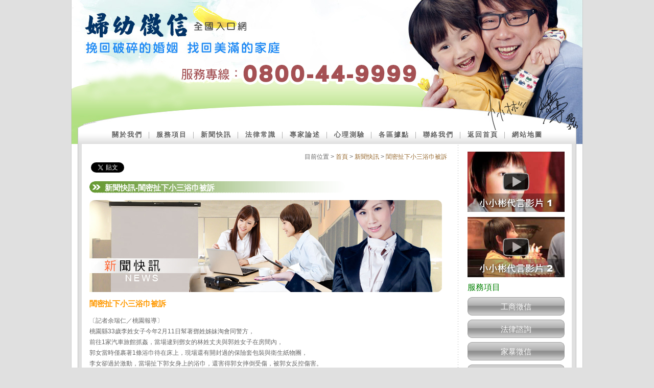

--- FILE ---
content_type: text/html
request_url: https://www.daaidetective.com/cases_12154.html
body_size: 5812
content:
<!DOCTYPE html PUBLIC "-//W3C//DTD XHTML 1.0 Transitional//EN" "http://www.w3.org/TR/xhtml1/DTD/xhtml1-transitional.dtd">
<html xmlns="http://www.w3.org/1999/xhtml">
<head>
<meta http-equiv="Content-Type" content="text/html; charset=utf-8" />
<title>閨密扯下小三浴巾被訴-婦幼徵信社全國入口網</title> 
<meta name="keywords" content="捉猴,離婚協助,外遇,人夫偷情,徵信社" />
<meta name="description" content="〔記者余瑞仁／桃園報導〕桃園縣33歲李姓女子今年2月11日幫著鄧姓姊妹淘會同警方，前往1家汽車旅館抓姦，當場逮到鄧女的林姓丈夫與郭姓女子在房間內，郭女當時僅裹著1條浴巾待在床上，現場還有開封過的保險套包裝與衛生紙物團，李女卻過於激動，當場扯下郭女身上的浴巾，還害得郭女摔倒受傷，被郭女反控傷害。桃園地檢署指出，林男與郭女被控妨害家庭罪部分目前仍在偵辦中，而李女挨告部分，因案情單純、事實..." />
<meta name="author" content="婦幼徵信社,daaidetective.com" />
<meta name="revisit-after" content="1 day" />
<meta name="viewport" content="width=device-width">
<meta name="robots" content="all" /> 
<meta name="msvalidate.01" content="761A4DB760E856B9D1239002641EB6CE">
<meta name="google-site-verification" content="tSjmAuvmhNxmFWYTEgPXalD3cjKTrGz1sOCwveF4Lhg">
<link href="css/style.css" rel="stylesheet" type="text/css">
<link rel="stylesheet" href="css/jqvideobox.css" type="text/css" /><script type="text/javascript" src="Scripts/jquery.min.js"></script>
<script type="text/javascript" src="Scripts/swfobject.js"></script>
<script type="text/javascript" src="Scripts/jqvideobox.js"></script>
<script type="text/javascript" src="Scripts/menu.js"></script>
<script type="text/javascript">
$(document).ready(function(){
	$(".vidbox").jqvideobox();
});
</script>

<!-- Start of Woopra Code -->
<script>
(function(){
        var t,i,e,n=window,o=document,a=arguments,s="script",r=["config","track","identify","visit","push","call","trackForm","trackClick"],c=function(){var t,i=this;for(i._e=[],t=0;r.length>t;t++)(function(t){i[t]=function(){return i._e.push([t].concat(Array.prototype.slice.call(arguments,0))),i}})(r[t])};for(n._w=n._w||{},t=0;a.length>t;t++)n._w[a[t]]=n[a[t]]=n[a[t]]||new c;i=o.createElement(s),i.async=1,i.src="//static.woopra.com/js/t/5.js",e=o.getElementsByTagName(s)[0],e.parentNode.insertBefore(i,e)
})("woopra");

woopra.config({
    domain: 'daaidetective.com'
});
woopra.track();
</script>
<!-- End of Woopra Code -->

<script src="https://www.gemstw.com/js/jquery-1.8.3.min.js"></script>
<script src="https://www.gemstw.com/online/online_service.js"></script>
	<!-- Google tag (gtag.js) 20230619 -->
	<script async src="https://www.googletagmanager.com/gtag/js?id=G-6RTZ6KTQHV"></script>
	<script>
		window.dataLayer = window.dataLayer || [];
		function gtag(){dataLayer.push(arguments);}
		gtag('js', new Date());

		gtag('config', 'G-6RTZ6KTQHV');
	</script>
</head>
<body>
<div class="menuicon"></div>
<div class="menu">
	<ul>
		<a class="close"></a>
		<li><a href="about.html" title="關於我們">關於我們</a></li>
		<li><a href="service.html" title="服務項目">服務項目</a></li> 
		<li><a href="cases.php" title="新聞快訊">新聞快訊</a></li> 
		<li><a href="law.html" title="法律常識">法律常識</a></li> 
		<li><a href="expert.html" title="專家論述">專家論述</a></li> 
		<li><a href="Psychometry.html" title="心理測驗">心理測驗</a></li> 
		<li><a href="foothold.html" title="各區據點">各區據點</a></li> 
		<li><a href="contact.html" title="聯絡我們">聯絡我們</a></li>
		<li><a href="index.php" title="返回首頁">返回首頁</a></li>
		<li><a href="sitemap.php" title="網站地圖">網站地圖</a></li>
	</ul>
</div>
<div id="content">
<div id="fb-root"></div>
<script>(function(d, s, id) {
  var js, fjs = d.getElementsByTagName(s)[0];
  if (d.getElementById(id)) return;
  js = d.createElement(s); js.id = id;
  js.src = "//connect.facebook.net/zh_TW/all.js#xfbml=1";
  fjs.parentNode.insertBefore(js, fjs);
}(document, 'script', 'facebook-jssdk'));</script>
<div id="banner"><strong><a href="index.html">婦幼徵信</a></strong><br/><span>全國入口網</span><br/><a class="tel" href="tel:0800449999">0800-44-9999</a></div><!--banner-->
<div id="menu">
	<a href="https://www.daaidetective.com/about.html" title="關於婦幼徵信公司">關於我們</a> ｜ 
	<a href="https://www.daaidetective.com/service.html" title="徵信服務項目">服務項目</a> ｜ 
	<a href="https://www.daaidetective.com/cases.php" title="徵信新聞快訊">新聞快訊</a> ｜ 
	<a href="https://www.daaidetective.com/law.html" title="免費法律諮詢-法律常識大解析">法律常識</a> ｜ 
	<a href="https://www.daaidetective.com/expert.html" title="專業論述">專家論述</a> ｜ 
	<a href="https://www.daaidetective.com/Psychometry.html" title="心理測驗">心理測驗</a> ｜ 
	<a href="https://www.daaidetective.com/foothold.html" title="徵信公司各區據點">各區據點</a> ｜ 
	<a href="https://www.daaidetective.com/contact.html" title="聯絡我們">聯絡我們</a> ｜ 
	<a href="https://www.daaidetective.com/index.php" title="返回婦幼徵信社全國入口網">返回首頁</a> ｜
	<a href="https://www.daaidetective.com/sitemap.php" title="徵信社網站地圖"> 網站地圖</a>
</div>
<!--menu-->

<div id='center'>
<div class='location' align='right'>目前位置 &gt; <a href="https://www.daaidetective.com/" title='婦幼徵信社全國入口網'>首頁</a> &gt; <a href='cases.php' title='新聞快訊'>新聞快訊</a> &gt; <a href='cases_12154.html' title='閨密扯下小三浴巾被訴'>閨密扯下小三浴巾被訴</a></div>
<div class='fb-like' data-href='http://www.daaidetective.com' data-send='true' data-width='410' data-show-faces='true'></div>
<a href='https://twitter.com/share' class='twitter-share-button' data-url='http://www.daaidetective.com' data-lang='zh-tw'>推文</a>
<script>!function(d,s,id){var js,fjs=d.getElementsByTagName(s)[0];if(!d.getElementById(id)){js=d.createElement(s);js.id=id;js.src='//platform.twitter.com/widgets.js';fjs.parentNode.insertBefore(js,fjs);}}(document,'script','twitter-wjs');</script>
<script type='text/javascript' charset='utf-8'>
(function(){
  var _w = 72 , _h = 16;
  var param = {
    url:location.href,
    type:'3',
    count:'1', /**是否显示分享数，1显示(可选)*/
    appkey:'', /**您申请的应用appkey,显示分享来源(可选)*/
    title:'', /**分享的文字内容(可选，默认为所在页面的title)*/
    pic:'', /**分享图片的路径(可选)*/
    ralateUid:'', /**关联用户的UID，分享微博会@该用户(可选)*/
	language:'zh_tw', /**设置语言，zh_cn|zh_tw(可选)*/
    rnd:new Date().valueOf()
  }
  var temp = [];
  for( var p in param ){
    temp.push(p + '=' + encodeURIComponent( param[p] || '' ) )
  }
  document.write('<iframe allowTransparency="true" frameborder="0" scrolling="no" src="http://hits.sinajs.cn/A1/weiboshare.html?' + temp.join('&') + '" width="'+ _w+'" height="'+_h+'"></iframe>')
})()
</script>
<h1>新聞快訊-閨密扯下小三浴巾被訴</h1>
<p class='titleimg'><img src='images/masthead03.jpg' alt='新聞快訊-閨密扯下小三浴巾被訴' /></p>
<h2>閨密扯下小三浴巾被訴</h2>
<p>〔記者余瑞仁／桃園報導〕<br>桃園縣33歲李姓女子今年2月11日幫著鄧姓姊妹淘會同警方，<br>前往1家汽車旅館抓姦，當場逮到鄧女的林姓丈夫與郭姓女子在房間內，<br>郭女當時僅裹著1條浴巾待在床上，現場還有開封過的保險套包裝與衛生紙物團，<br>李女卻過於激動，當場扯下郭女身上的浴巾，還害得郭女摔倒受傷，被郭女反控傷害。<br><br>桃園地檢署指出，林男與郭女被控妨害家庭罪部分目前仍在偵辦中，而李女挨告部分，<br>因案情單純、事實明顯，檢察官今天偵結依傷害罪嫌將她起訴。<br><br><br><br>2014-11-24</p>
<br />
<div align='center'>【<a href="https://www.daaidetective.com/cases_12155.html" title='人妻半裸夜闖 企圖性侵丈夫好友'>上一篇</a>】　【<a href="https://www.daaidetective.com/cases14.html">返回新聞快訊</a>】　【<a href='cases_12153.html' title='警逮「小王」夫婦宣告破案'>下一篇</a>】</div>
	</div><!--center-->

<div id="column1">
<div id="column-video">
<a title="徵信社｜小小彬代言影片1：渴望母愛篇" class="vidbox" href="https://www.youtube.com/watch?v=ZP9bPTEs33c"><img src="images/prtsc1.jpg" alt="徵信社｜小小彬代言影片1：渴望母愛篇" /></a><br/>
<a title="徵信社｜小小彬代言影片2：生日願望篇" class="vidbox" href="https://www.youtube.com/watch?v=3RCDT70n0aU"><img src="images/prtsc2.jpg" alt="徵信社｜小小彬代言影片2：生日願望篇" /></a></div>
<div id="column1-menu">
<ul>
<li><a href="https://www.daaidetective.com/service01.html" title="工商徵信">工商徵信</a></li>
<li><a href="https://www.daaidetective.com/service02.html" title="法律諮詢">法律諮詢</a></li>
<li><a href="https://www.daaidetective.com/service03.html" title="家暴徵信">家暴徵信</a></li>
<li><a href="https://www.daaidetective.com/service04.html" title="感情挽回">感情挽回</a></li>
<li><a href="https://www.daaidetective.com/service05.html" title="跨國專案">跨國專案</a></li>
<li><a href="https://www.daaidetective.com/service06.html" title="外遇捉猴">外遇捉猴</a></li>
<li><a href="https://www.daaidetective.com/service07.html" title="婚前徵信">婚前徵信</a></li>
<li><a href="https://www.daaidetective.com/service09.html" title="網路犯罪蒐證">網路犯罪蒐證</a></li>
<li><a href="https://www.daaidetective.com/service14.html" title="二十四小時行蹤監控">二十四小時行蹤監控</a></li>
<li><a href="https://www.daaidetective.com/service15.html" title="其他徵信社服務">其他徵信社服務</a></li>
</ul>
</div><!--column1-menu-->
<div id="column1-link">
<p><img src="images/index_25.gif" alt="文章分享" /></p>
<ul>
<li><a href="https://www.daaidetective.com/literary01.html">1+1=1的愛情</a></li> 
<li><a href="https://www.daaidetective.com/literary02.html">人沒變，變的是感覺</a></li>
<li><a href="https://www.daaidetective.com/literary03.html">六種愛的方式！</a></li>
<li><a href="https://www.daaidetective.com/literary04.html">太熟悉的愛情只剩習慣？</a></li>
<li><a href="https://www.daaidetective.com/literary05.html">幸福的轉折靠自己決定 </a></li>
<li><a href="https://www.daaidetective.com/literary06.html">幸福就在你身邊</a></li>
<li><a href="https://www.daaidetective.com/literary07.html">幸福與不幸都是自找的</a></li>
</ul>
<p align="center">
    <a href="http://validator.w3.org/check?uri=referer"><img
        src="http://www.w3.org/Icons/valid-xhtml10"
        alt="Valid XHTML 1.0 Transitional" height="31" width="88" /></a>  </p>
</div><!--column1-link-->
<p class="online">
	<a href="" alt="Line線上客服" title="Line線上客服" style="display:block;margin: 0 0 15px 0;width:100%;" name="online_service1">
    <img src="" alt="Line線上客服" style="display:block;width:100%;max-width:170px;margin:0 auto;">
</a>
<li><a href="https://www.gemstw.com/" target="_blank" title="徵信社">徵信社</a>品保協會</li>
<li><a href="http://www.lawfree.com.tw/" title="免費法律諮詢" target="_blank">免費法律諮詢</a></li>
<li><a href="http://www.shadow007.com/price.html" title="徵信社費用" target="_blank">徵信社費用</a></li>
<li><a href="http://www.today007.com/" title="感情挽回" target="_blank">感情挽回</a></li>
<li><a href="http://www.shadow007.com/" title="徵信">徵信</a>服務</li>
<li><a href="http://www.geniustek.com/" target="_blank" title="徵信">徵信</a>調查</li>
</p></div><!--column1-->
<style type="text/css">
.linkbox{ display:flex;  max-width:1300px; margin:50px auto 0px auto; padding:30px; flex-wrap:wrap; background:#FFF;  border-radius:15px; font-size:15px; line-height:19px; color:#333; clear:both;}
.linkbox ul{ display:flex; flex-wrap:wrap; width:calc(60% / 3 - 15px); margin:0 15px 0 0; padding:0; height:100%;list-style: none;}
.linkbox ul li{ width:100%; margin:0 0 6px 0;}
.linkbox ul li::before{ content:''; display:inline-block; width:3px; height:3px; margin:0 8px 0 0; background:#333; vertical-align: middle;}
.linkbox ul li.tt{ width:100%; font-size:18px; font-weight: bold; border-bottom:1px solid #333; padding:0 0 8px 0; margin:0 0 12px 0;}
.linkbox ul li.tt::before{ display: none;}
.linkbox ul li a{ font-size:13px; line-height:19px; color:#333; text-decoration:none;}
.linkbox ul:first-child{ width:calc(40% - 15px);}
.linkbox ul:first-child li{ width:50%;}
.linkbox ul:first-child li.tt{ width:100%;}

</style>
<div class="linkbox">
<ul>
    <li class="tt">服務範疇</li>
    <li>徵信社 / 徵信公司</li>
    <li>台北徵信社</li>
    <li>新北徵信社</li>
    <li>基隆徵信社</li>
    <li>桃園徵信社</li>
    <li>新竹徵信社</li>
    <li>苗栗徵信社</li>
    <li>台中徵信社</li>
    <li>彰化徵信社</li>
    <li>雲林徵信社</li>
    <li>南投徵信社</li>
    <li>嘉義徵信社</li>
    <li>台南徵信社</li>
    <li>高雄徵信社</li>
    <li>屏東徵信社</li>
    <li>宜蘭徵信社</li>
    <li>花蓮徵信社</li>
    <li>台東徵信社</li>
    <li>澎湖徵信社</li>
    <li>金門徵信社</li>
    <li>偵探社 / 私家偵探社</li>
    <li>徵信社費用 / 徵信社價格</li>
    <li>合法徵信社</li>
    <li>優良徵信社</li>
    <li>徵信社推薦</li>
    <li>什麼是徵信社</li>
</ul>
<ul>
    <li class="tt">感情類業務</li>
    <li>外遇</li>
    <li>外遇調查</li>
    <li>外遇徵兆</li>
    <li>外遇離婚</li>
    <li>抓姦</li>
    <li>抓姦費用</li>
    <li>感情挽回</li>
    <li>感情問題</li>
    <li>婚姻諮詢 / 婚姻諮商</li>
</ul>
<ul>
    <li class="tt">蒐證專業</li>
    <li>調查外遇</li>
    <li>如何挽回家庭</li>
    <li>被監聽</li>
    <li>查老公 / 查老婆</li>
    <li>查女友 / 查男友</li>
    <li>反蒐證</li>
    <li>子女行蹤</li>
    <li>子女被霸凌</li>
</ul>
<ul>
    <li class="tt">其他</li>
    <li>尋人 / 找人</li>
    <li>討債 / 應收帳款</li>
    <li>跟人 / 跟蹤</li>
    <li>侵害配偶權</li>
    <li>投資詐騙</li>
    <li>法律諮詢 / 婚姻法律諮詢</li>
    <li>離婚證人</li>
    <li>離婚設計 / 離婚協助</li>
    <li>贍養費</li>
    <li>醫療糾紛</li>
</ul>
</div>
<div class="tel-1">
<img src="images/tel.jpg" alt="台北徵信社:0800-249-249,中區徵信社:0800-670-670,南區徵信社:0800-6666-22">
</div><!--tel-1-->
<div id="footer">
	徵信社服務項目｜
		<a href="https://www.daaidetective.com/" title="徵信社">徵信社</a>｜
		<a href="https://www.daaidetective.com/service07.html" title="徵信">徵信</a>｜
		<a href="https://www.daaidetective.com/detective/?p=8" title="捉猴">捉猴</a>｜
		<a href="https://www.daaidetective.com/service06.html" title="外遇">外遇</a>｜
		<a href="https://www.daaidetective.com/service08.html" title="離婚">離婚</a>｜
		<a href="https://www.daaidetective.com/service01.html" title="工商徵信">工商徵信</a>｜
		<a href="https://www.daaidetective.com/service07.html" title="婚前徵信">婚前徵信</a>｜
		<a href="https://www.daaidetective.com/service10.html" title="仿冒見證">仿冒見證</a>｜
		<a href="https://www.daaidetective.com/service09.html" title="蒐證">蒐證</a>｜
		<a href="https://www.daaidetective.com/service11.html" title="尋人徵信">尋人徵信</a>｜
		<a href="https://www.daaidetective.com/service15.html" title="其他徵信社服務">其他徵信社服務</a>｜
		<a href="https://www.daaidetective.com/taipei.html" title="台北徵信社">台北徵信社</a>｜
		<a href="https://www.daaidetective.com/taichung.html" title="台中徵信社">台中徵信社</a>｜
		<a href="https://www.daaidetective.com/kaohsiung.html" title="高雄徵信社">高雄徵信社</a>
	<br />
	版權所有 &copy;  婦幼<a href="https://www.daaidetective.com/" title="徵信社">徵信社</a>全國入口網 Copyright c 2009 All Rights Reserved.　</div>
<!--footer-->
</div>
<!--content-->

<script defer src="https://static.cloudflareinsights.com/beacon.min.js/vcd15cbe7772f49c399c6a5babf22c1241717689176015" integrity="sha512-ZpsOmlRQV6y907TI0dKBHq9Md29nnaEIPlkf84rnaERnq6zvWvPUqr2ft8M1aS28oN72PdrCzSjY4U6VaAw1EQ==" data-cf-beacon='{"version":"2024.11.0","token":"4aa0defbce9749b38f89980600914557","r":1,"server_timing":{"name":{"cfCacheStatus":true,"cfEdge":true,"cfExtPri":true,"cfL4":true,"cfOrigin":true,"cfSpeedBrain":true},"location_startswith":null}}' crossorigin="anonymous"></script>
</body>




</html>




--- FILE ---
content_type: text/css
request_url: https://www.daaidetective.com/css/style.css
body_size: 2438
content:
/*body*/
body {font-family: Arial, Helvetica, sans-serif;font-size: 12px;line-height: 21px;margin: 0px;color: #666666;background-color: #e0e0e0;}
a {color: #996c33;text-decoration: none;}
a:hover {color: #274F00;}
img {border: none;}
input,textarea{border: 1px solid #CCCCCC;color: #666666;background-color: #FFFFFF;}
h1{font-size: 15px;font-weight: bold;background-image: url(../images/index_12.gif);background-repeat: no-repeat;height: 23px;padding-left: 30px;padding-top: 2px;color: #FFFFFF;width: 499px;}
h2{font-size: 15px;font-weight: bold;color: #FF9900;}
hr{}

/*content*/
div.menuicon { display:none;}
div.menu { display:none;}
#content {width: 1000px;margin: auto;background-image: url(../images/index_03.gif);border-right-width: 1px;border-left-width: 1px;border-right-style: solid;border-left-style: solid;border-right-color: #CCCCCC;border-left-color: #CCCCCC;}
#banner{height: 238px;background-image: url(../images/index_0123.jpg);}
#banner strong { display: none;}
#banner span { display: none;}
#banner a{ display: none;}
#menu{height: 29px;text-align: center;padding-top: 15px;font-size: 13px;letter-spacing: 2px;background-image: url(../images/index_02.gif); color:#999999}
#menu a{font-weight: bold;color: #666;}
#menu a:hover{color: #344F18;}
#center {float: left;width: 700px;padding-left: 35px;padding-top: 15px; padding-bottom:30px;overflow: hidden;}
#column1 {float: right;width: 190px;padding-right: 35px;padding-top: 15px; padding-bottom:30px;overflow: hidden;}
#column1 ul,ol{margin: 0; padding: 0;}
#column1-menu li{font-size: 15px;list-style-type: none;padding-bottom: 8px;}
#column1-menu li a{text-align: center;display: block;background-image: url(../images/index_15.gif);background-repeat: no-repeat;height: 28px;width: 190px;padding-top: 8px;color: #FFFFFF;}
#column1-menu li a:hover{text-align: center;display: block;background-image: url(../images/index_06.gif);background-repeat: no-repeat;height: 28px;width: 190px;padding-top: 8px;color: #FFFFFF;}
#column1-link li{list-style-position: inside;color: #FFCC99;}
#column-video img { margin: 0 0 10px 0;}
#center p img{ max-width: 100%; height: auto;}
/*box*/
#contents-box1{background-image: url(../images/index_09.gif);background-repeat: no-repeat;width: 515px;padding-left: 185px;}

#contents-box2{padding-top: 15px;overflow: hidden;}
#contents-box2-1{float:left;background-image: url(../images/index_20.gif);height: 211px;width: 342px;}
#contents-box2-2{float:right;background-image: url(../images/index_22.gif);height: 211px;width: 343px;}
#contents-box2-1 ul,#contents-box2-2 ul{padding-top: 33px;padding-left: 33px;color: #FFCC99;margin: 0;}
#contents-box2-1 ul a,#contents-box2-2 ul a{ color:#093;}
#contents-box2-1 ul a:hover,#contents-box2-2 ul a:hover{ color:#274F00;}

#contents-box3{padding-top: 15px;overflow: hidden;}
#contents-box3-1{float:left;overflow: hidden;width: 342px;}
#contents-box3-2{float:right;overflow: hidden;width: 342px;}
#contents-box3-1 ul{list-style-type: none;padding-left: 120px;width:342px;background-image: url(../images/index_34.gif);background-repeat: no-repeat;margin: 0;}
#contents-box3-2 ul{list-style-type: none;padding-left: 120px;width:342px;background-image: url(../images/index_36.gif);background-repeat: no-repeat;margin: 0;}

#contents-box4{padding-top: 10px;overflow: hidden;clear: both;}

.team{float:left;padding: 4px;font-size:10px;}
.team ul{margin: 0;}
.team li{list-style-type: disc;list-style-position: inside;}
.team a{color:#666666}
.team a:hover{color:#274F00}

.tel-1{background: url(../images/tel_bg.jpg) repeat-x #868686;margin: auto;width: 900px;color: #FFFFFF;border-top-width: 10px;border-top-style: solid;border-top-color: #e0e0e0;
border-bottom-width: 10px;border-bottom-style: solid;border-bottom-color: #e0e0e0;clear: both;height: 50px; padding: 0 30px;}
.tel-1 ul{float:left;padding: 4px;width: 150px;margin: 0;}
.tel-1 li{list-style-type: none;list-style-position: inside;}

#news {}
#news ul{margin: 0;padding: 0;}
#news li {padding: 3px;border-bottom-width: 1px;border-bottom-style: solid;border-bottom-color: #EBEBEB;list-style-position: inside;color: #999999;}

/*footer*/
#footer {clear: both;text-align: center;overflow: hidden;background-image: url(../images/index_45.gif);height: 78px;}
#footer a{}
#footer a:hover{}

/*style*/
.servicebox {float: left;width: 325px;margin: 5px;padding: 5px;overflow: hidden;height: 120px;}
.servicebox2 {float: left;width: 164px;margin: 3px;overflow: hidden;text-align: center;border: 1px solid #CCCCCC;}
.servicebox2 a{display: block;}
.servicebox2 a:hover{display: block;color: #FFFFFF;background-color: #CC9966;}
.textcolor1 {color: #FFFF99;}
.titlecolor1 {color: #a40035;font-size: 15px;font-weight: bold;}
.titlecolor2 {color: #669999;font-size: 13px;font-weight: bold;}
.titlecolor3 {color: #FFFF99;font-size: 14px;font-weight: bold;}
.txtcolor-red {font-weight: bold;color: #FF0000;}
.textlink1 {color: #6666CC;}
.textlink1:hover {COLOR: #999999;}
.style1 {color: #FFFFFF}

.online{ text-align:center; margin:15px 0 0 0;}

.area{ display:block; width:100%; max-width:1000px; margin:0 auto;}
.area .title{ font-size:18px; line-height:26px; color:#111; text-align: left; margin:0 0 30px 0; font-weight: bold;}
.area .title span{ display:block; color:green; font-size:12px;}
.area  ul{ display: flex; width:100%; flex-wrap: wrap; padding:0; margin:0;}
.area  ul li{ width:calc(100% / 3 - 2px - 16px); margin:0 8px 15px 8px; list-style: none;}
.area  ul li a{ display:block; padding:10px 0; background:#f1f1f1; border:1px solid #CCC; font-size:16px; text-align:center; color:#111; border-radius:5px;}
.area  ul li a:hover{ background:green; color:#FFF; text-decoration: none;}

#column1-menu::before{ content:'服務項目'; display:block; font-size:16px; line-height:19px; color:green; margin:0 0 10px 0;}

@media screen and (max-width: 639px){
	
body{ font-size:16px; line-height:29px;}	
h2{ font-size:18px; line-height:32px;}


div.menuicon { display:block; width:42px; height:50px; position:absolute; top:5px; left:5px; background:url(../images/nav-icon.png) no-repeat center center; border-radius:10px; z-index:98;}
div.menu { display: none; width:100%; position:absolute; top:-50px; left:0; background:#679a35; opacity:0; z-index:9999;}
div.menu a.close { display:block; width:50px; height:50px; margin:0 auto 20px auto; background: url(../images/close.png) no-repeat center center;}
div.menu ul { padding: 0; overflow: hidden;}
div.menu ul li{ float: left; display:block; width:46%; margin:0 2%; }
div.menu li.contact { display:block;}
div.menu li a { display:block; text-align:center; background:#99cc66; font-family:"微軟正黑體"; box-sizing:border-box; -moz-box-sizing:border-box; -webkit-box-sizing:border-box; color:#fff; text-decoration:none; margin: 0 5% 10px 5%; padding:10px 0; text-indent:0;}
#banner{ height: 204px; padding: 20px 0 0 0; font-family:"Microsoft JhengHei"; text-align: center; background-image: url(../images/sbanner.jpg);}
#banner strong { display: inline; font-family:"Microsoft JhengHei";}
#banner strong a { display: inline; font-weight: bold; font-family:"Microsoft JhengHei"; font-size: 36px; line-height: 36px; color: #003060;}
#banner span { display: inline; font-size: 24px; font-family:"Microsoft JhengHei"; line-height: 30px; color: #999;}
#banner a.tel { display: inline; font-size: 28px; font-family:"Microsoft JhengHei"; font-weight: bold; line-height: 30px; color: #a54f50;}
h1{ width: 90%; padding-left: 5%; padding-right: 5%; padding-top: 0; font-size: 15px; font-weight: bold; background:#679a35; height: 32px; line-height: 32px; border-radius: 5px;}
.titleimg { width:100%; margin: 0 auto 15px auto; border-radius: 10px; overflow: hidden;}
#menu { display: none;}
#content { width: 100%;/*margin: auto;*/background:#fff;/*border-right-width: 1px;border-left-width: 1px;border-right-style: solid;border-left-style: solid;border-right-color: #CCCCCC;border-left-color: #CCCCCC;*/}
#center { float: none; width: 90%; padding-left: 5%; padding-right: 5%; /*padding-top: 15px; padding-bottom:30px;overflow: hidden;*/}
#column1 { float: none; width: 90%; margin: 0 auto; padding-left: 0; padding-right: 0; padding-top: 0; padding-bottom:30px;overflow: hidden;}
#column-video{ display:flex; flex-wrap: wrap;}
#column-video a{ display:block; width:46%; padding:0 2%;}
#column-video a img{ width:100%;}
#column1-menu ul{ display:flex; width:100%; margin:0 auto; flex-wrap: wrap;}
#column1-menu ul li{ width:48%; margin:0 1% 5px 1%;}
#column1-menu li a{ width:calc(100% - 2px); background:#eee; border:1px solid #aaa; color:#333; border-radius:5px;}

.location { display: none;}
.tel-1{ display: none;}
.tel-1 img {}
#footer { height: auto; padding: 20px 5%; background: #f4f4f4; }
form { margin: 15px 0 0 0;}
form table { width: 100%;}
form table table { width: 100% !important;}
form table table tr td:first-child { width: 30% !important;}
form table table tr td:last-child { width: 70% !important;}
form table table input.inputxt { width:90%; height: 24px;}
form table table textarea { width:90%;}
.servicebox {float: none;width: 100%; margin: 0 0 20px 0; padding: 0 0 20px 0; border-bottom:1px dotted #ccc; overflow: hidden; height: auto;}
.servicebox2 {float: none; width: 164px; margin: 3px auto; }

#contents-box1 { background: url(../images/index_09.gif) no-repeat 50% 52px; width: 100%;padding: 0;}
#contents-box1 h1 { margin: 0 0 290px 0;}
#contents-box2-1{float:none;background: url(../images/index_20.jpg) no-repeat; height: auto; width: 100%; margin: 0 0 20px 0; border-radius: 10px; border:3px solid #99cc66; -webkit-box-sizing: border-box; -moz-box-sizing: border-box; box-sizing: border-box;}
#contents-box2-1 ul { margin: 10px 0;}
#contents-box2-1 li { line-height: 24px;}
#contents-box2-2{ float:none; background: url(../images/index_22.jpg) no-repeat; height: auto; width: 100%; border-radius: 10px; border:3px solid #99cc66; -webkit-box-sizing: border-box; -moz-box-sizing: border-box; box-sizing: border-box;}
#contents-box2-2 ul { margin: 10px 0;}
#contents-box2-2 li { line-height: 24px;}
#contents-box3-1{ float:none; width: 100%; margin: 10px 0 0 0;}
#contents-box3-1 ul{ padding-left: 120px; width:100%; margin: 0; -webkit-box-sizing: border-box; -moz-box-sizing: border-box; box-sizing: border-box;}
#contents-box3-2{ float:none; width: 100%; margin: 10px 0 0 0;}
#contents-box3-2 ul{ padding-left: 120px; width:100%; margin: 0; -webkit-box-sizing: border-box; -moz-box-sizing: border-box; box-sizing: border-box;}
.spost { padding: 10px; color: #fff !important; background: #99cc66; border-radius: 10px;}
.spost span { padding: 0 0 0 10px; color: #ffffcc !important;}

#column1-menu li a{ height:50px; line-height:50px; font-size:16px; font-weight: normal; padding:0;}
#column1-menu li a:hover{ height:50px; line-height:50px; font-size:16px; font-weight: normal; padding:0;}

.area  ul li{ width:calc(100% / 2 - 2px - 16px); margin:0 8px 15px 8px;}
    .linkbox ul{width: 100%  !important;}
} 

--- FILE ---
content_type: text/css
request_url: https://www.daaidetective.com/css/jqvideobox.css
body_size: 106
content:
#lbOverlay {
	position: absolute;
	left: 0;
	width: 100%;
	background-color: #000;
	cursor: pointer;
}

#lbCenter, #lbBottomContainer {
	position: absolute;
	left: 50%;
	overflow: hidden;
	background-color: #fff; 

	text-align: center; padding: 5px;
}

.lbLoading {
	background: #fff url(../images/loading.gif) no-repeat center;
}

#lbImage {
	border: 10px solid #fff;
}

#lbPrevLink, #lbNextLink {
	display: block;
	position: absolute;
	top: 0;
	width: 50%;
	outline: none;
	height:34px;
	width:63px;
	display:none;
}

#lbPrevLink {
	left: 0;
}

#lbPrevLink{
	background: transparent url(../images/btn-prev.gif) no-repeat 0% 15%;
}

#lbNextLink {
	right: 0;
}

#lbNextLink {
	background: transparent url(../images/btn-next.gif) no-repeat 100% 15%;
}

#lbBottom {
	font-family: Verdana, Helvetica, sans-serif;
	font-size: 15px;
	color: #666;
	line-height: 1.4em;
	text-align: left;
	border: 5px solid #fff;
	border-top-style: none;
}

#lbCloseLink {
	display: block;
	float: right;
	width: 66px;
	height: 22px;
	background: transparent url(../images/closelabel.gif) no-repeat center;
	margin: 5px 0;
}

#lbCaption, #lbNumber {
	margin-right: 71px;
}

#lbCaption {
	font-weight: bold;
}


--- FILE ---
content_type: text/javascript
request_url: https://www.daaidetective.com/Scripts/jqvideobox.js
body_size: 2225
content:
/*
 jqVideoBox 1.00
 - Jquery version required: 1.2.x, 1.3.x
 
 Changelog:
 
 - 1.00 ported from mootools plugin videbox (http://videobox-lb.sourceforge.net/) to jquery
 */
 
 /* Coded by: emposha <admin@emposha.com> */
/* Copyright: Emposha.com <http://www.emposha.com/> - Distributed under MIT - Keep this message! */
/*
 * initialWidth        - Initial width of the box
 * initialHeight       - Initial height of the box
 * defaultWidth        - Default width of the box
 * defaultHeight       - Default height of the box
 * animateCaption      - Enable/Disable caption animation
 * defaultOverLayFade  - Default overlay fade value
 * flvplayer  	       - Path to default flash player
 */
 
jQuery(
    function ($) 
    {
	    $.fn.jqvideobox = function (opt) 
	    {
    		return this.each(function()
			{
				function init()
		        {
		        	if ($("#lbOverlay").length == 0)
		        	{
			        	var _overlay = $(document.createElement("div")).attr({"id": "lbOverlay"}).click(closeMe);
			        	var _center = $(document.createElement("div")).attr({"id": "lbCenter"}).css({'width': options.initialWidth+'px', 'height': options.initialHeight+'px', 'display': 'none'});
			        	var _bottomContainer = $(document.createElement("div")).attr({"id": "lbBottomContainer"}).css('display', 'none');

			        	var _bottom = $(document.createElement("div")).attr('id', 'lbBottom');
						var _close = $(document.createElement("a")).attr({id: 'lbCloseLink', href: '#'}).click(closeMe);
						var _caption = $(document.createElement("div")).attr('id', 'lbCaption');
						var _number = $(document.createElement("div")).attr('id', 'lbNumber');
						var _clear = $(document.createElement("div")).css('clear', 'both');	
						
						var _prevlink = $(document.createElement("a")).attr({id: 'lbPrevLink', href: '#'}).click(prevVideo);
						var _nextlink = $(document.createElement("a")).attr({id: 'lbNextLink', href: '#'}).click(nextVideo);
						_bottom.append(_close).append(_caption).append(_number).append(_clear);
						_bottomContainer.append(_bottom);
			        	$("body").append(_overlay).append(_center).append(_bottomContainer).append(_prevlink).append(_nextlink);
		        	}
		        	
	        		overlay = $("#lbOverlay");
	        		center = $("#lbCenter");
	        		caption = $("#lbCaption");
	        		bottomContainer = $("#lbBottomContainer");
		        	prevlink = $("#lbPrevLink");
		        	nextlink = $("#lbNextLink");
		        	
		        	element.click(activate);
		        }
		        
		        function prevVideo()
		        {
		        	return false;
		        }
		        
		        function nextVideo()
		        {
		        	return false;
		        }
		        
		        function closeMe()
				{
						overlay.fadeTo("fast",0,function(){$(this).css('display','none')});
						center.css('display','none');
						bottomContainer.css('display', 'none');
						prevlink.css('display','none');
						nextlink.css('display','none');
						center.html('');
						return false;
				}
		        
		        function activate()
		        {
					setup(href);
					top = $(window).scrollTop() + (($(window).height() / 2) - (options.defaultHeight / 2));
					left= (($(window).width() / 2) - (options.defaultWidth / 2));
					center.css({'top': top + 'px', 'left':  left + 'px','display': 'none', 'background': '#fff url(css/loading.gif) no-repeat center', 'height': options.contentsHeight, 'width': options.contentsWidth});					
					overlay.css('display','block').fadeTo("fast",options.defaultOverLayFade);
					caption.html(title);
					center.fadeIn("slow",
						function()
						{
							insert();
						}
					);
					return false;
		        }
		        
		        function insert()
		        {
		        	center.css('background','#fff');
					flash ? so.write(center.attr("id")) : center.html(other) ;					
					bottomContainer.css({'top': (top + center.height() + 10) + "px", 'left': center.css('left'), 'width': options.contentsWidth+'px'});
					if (options.animateCaption)
					{
						bottomContainer.slideDown('slow');
					}
					else
					{
						bottomContainer.css('display','block');
					}
					//prevlink.css({'top': (top + (options.defaultHeight /2 )) + "px", 'display': 'block', 'left':  (parseInt(center.css('left'),10) + options.defaultWidth) + 'px'});
					//nextlink.css({'top': (top + (options.defaultHeight /2 )) + "px", 'display': 'block', 'left':  (parseInt(center.css('left'),10) - 53) + 'px'});
		        }
		        
		        function setup(sLinkHref)
		        {
		        	var aDim = rel.match(/[0-9]+/g);
		        	overlay.css({'top': $(window).scrollTop()+'px', 'height': $(window).height()+'px'});
					options.contentsWidth = (aDim && (aDim[0] > 0)) ? aDim[0] : options.defaultWidth;
					options.contentsHeight = (aDim && (aDim[1] > 0)) ? aDim[1] : options.defaultHeight;
					
					if (sLinkHref.match(/youtube\.com\/watch/i)) 
					{
				    	flash = true;
						var hRef = sLinkHref;
						var videoId = hRef.split('=');
						videoID = videoId[1];
						so = new SWFObject("http://www.youtube.com/v/"+videoID, "flvvideo", options.contentsWidth, options.contentsHeight, "0");
						so.addParam("wmode", "transparent");
					}
					else if (sLinkHref.match(/metacafe\.com\/watch/i)) 
					{
				      	flash = true;
						var hRef = sLinkHref;
						var videoId = hRef.split('/');
						videoID = videoId[4];
						so = new SWFObject("http://www.metacafe.com/fplayer/"+videoID+"/.swf", "flvvideo", options.contentsWidth, options.contentsHeight, "0");
						so.addParam("wmode", "transparent");
					}
					else if (sLinkHref.match(/google\.com\/videoplay/i)) 
					{
			      		flash = true;
						var hRef = sLinkHref;
						var videoId = hRef.split('=');
						videoID = videoId[1];
						so = new SWFObject("http://video.google.com/googleplayer.swf?docId="+videoID+"&hl=en", "flvvideo", options.contentsWidth, options.contentsHeight, "0");
						so.addParam("wmode", "transparent");
					}
					else if (sLinkHref.match(/ifilm\.com\/video/i)) 
					{
					  	flash = true;
						var hRef = sLinkHref;
						var videoId = hRef.split('video/');
						videoID = videoId[1];
						so = new SWFObject("http://www.ifilm.com/efp", "flvvideo", options.contentsWidth, options.contentsHeight, "0", "#000");
						so.addVariable("flvbaseclip", videoID+"&");
						so.addParam("wmode", "transparent");
					}
					else if (sLinkHref.match(/\.mov/i)) 
					{
						flash = false;
						if (navigator.plugins && navigator.plugins.length) 
						{
			          		other ='<object id="qtboxMovie" type="video/quicktime" codebase="http://www.apple.com/qtactivex/qtplugin.cab" data="'+sLinkHref+'" width="'+options.contentsWidth+'" height="'+options.contentsHeight+'"><param name="src" value="'+sLinkHref+'" /><param name="scale" value="aspect" /><param name="controller" value="true" /><param name="autoplay" value="true" /><param name="bgcolor" value="#000000" /><param name="enablejavascript" value="true" /></object>';
			      		} 
			      		else 
			      		{
			        		other = '<object classid="clsid:02BF25D5-8C17-4B23-BC80-D3488ABDDC6B" codebase="http://www.apple.com/qtactivex/qtplugin.cab" width="'+options.contentsWidth+'" height="'+options.contentsHeight+'" id="qtboxMovie"><param name="src" value="'+sLinkHref+'" /><param name="scale" value="aspect" /><param name="controller" value="true" /><param name="autoplay" value="true" /><param name="bgcolor" value="#000000" /><param name="enablejavascript" value="true" /></object>';
			      		}
					}
					else if (sLinkHref.match(/\.wmv/i) || sLinkHref.match(/\.asx/i)) 
					{
						flash = false;
					 	other = '<object NAME="Player" WIDTH="'+options.contentsWidth+'" HEIGHT="'+options.contentsHeight+'" align="left" hspace="0" type="application/x-oleobject" CLASSID="CLSID:6BF52A52-394A-11d3-B153-00C04F79FAA6"><param NAME="URL" VALUE="'+sLinkHref+'"><param><param NAME="AUTOSTART" VALUE="false"></param><param name="showControls" value="true"></param><embed WIDTH="'+options.contentsWidth+'" HEIGHT="'+options.contentsHeight+'" align="left" hspace="0" SRC="'+sLinkHref+'" TYPE="application/x-oleobject" AUTOSTART="false"></embed></object>'
					}
					else if (sLinkHref.match(/\.flv/i)) 
					{
					 	flash = true;
					 	so = new SWFObject(options.flvplayer+"?file="+sLinkHref, "flvvideo", options.contentsWidth, options.contentsHeight, "0", "#000");
					}
					else 
					{
					  	flash = true;
						videoID = sLinkHref;
						so = new SWFObject(videoID, "flvvideo", options.contentsWidth, options.contentsHeight, "0");
					}
				}

		        var options = $.extend({				        
						initialWidth: 250,		// Initial width of the box (px)
						initialHeight: 250,		// Initial height of the box (px)
						defaultWidth: 640,		// Default width of the box (px)
						defaultHeight: 380,	// Default height of the box (px)
						animateCaption: true,	// Enable/Disable caption animation
						defaultOverLayFade: 0.8,	//Default overlay fade value
						flvplayer: 'swf/flvplayer.swf'
			        }, opt);
			    
			    //system vars
			    var overlay, center, caption, bottomContainer, so, flash, videoID, other, top;
			    var element = $(this);
			    var href = element.attr("href");
				var title = element.attr("title");
				var rel = element.attr("rel");

				//lets start it
		        init();
			});
		}
	}
);